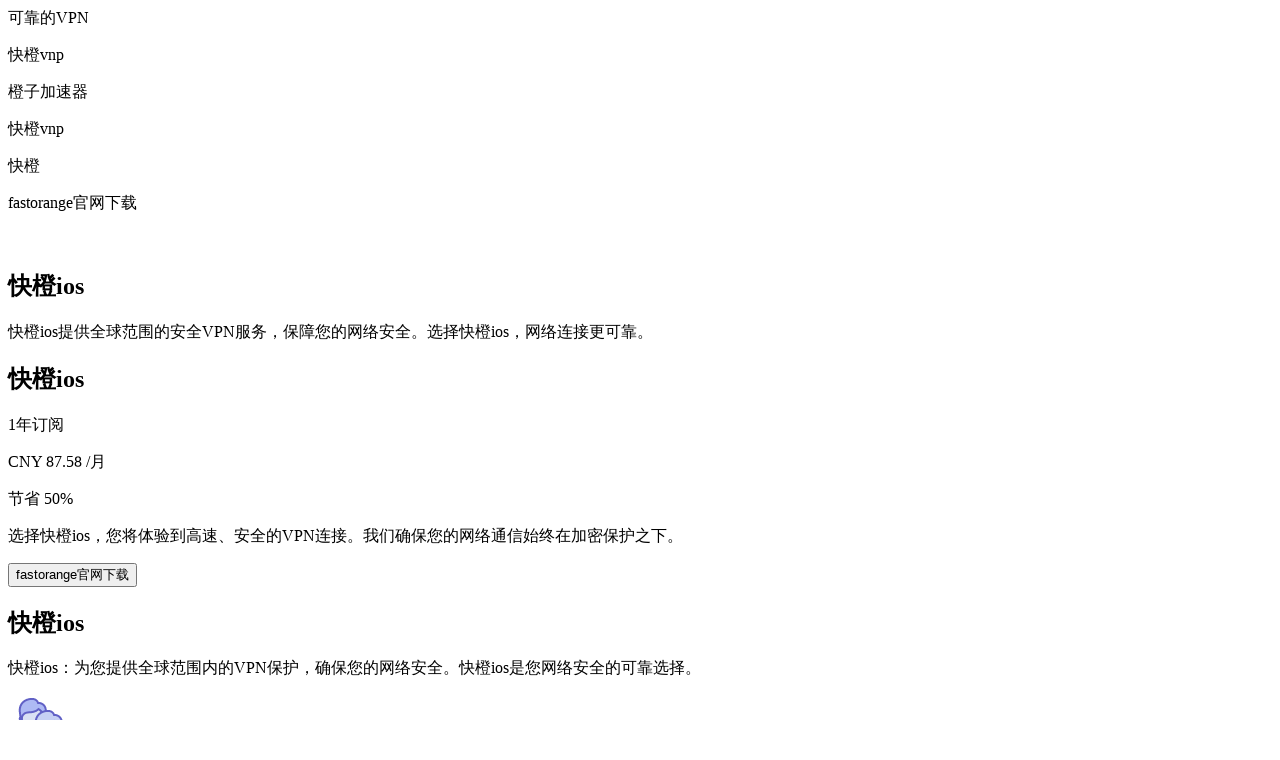

--- FILE ---
content_type: text/html; charset=UTF-8
request_url: https://www.sankaen.com/
body_size: 13964
content:
<!DOCTYPE html>
<html lang="zh-CN">
<head>
  <meta charset="UTF-8">
  <meta name="viewport" content="width=device-width, initial-scale=1.0">
  <link rel="stylesheet" href="/bs/style.css">
  <title>快橙ios|快橙ios|fastorange官网下载</title>
<link rel="canonical" href="https://www.sankaen.com/">
<meta name="keywords" content="快橙ios,快橙加速器免费破解版下载,快橙,fastorange加速器下载,快橙vnp">
<meta name="description" content="快橙ios 中国的跨平台支持，为用户提供隐私安全和自由访问互联网的完美解决方案。">
<!--# include virtual="/desire" --></head>
<body>
  <header>
    <div class="container">
      <div class="logo">
        可靠的VPN
      </div>
      <div class="menu-block">
        <div class="menu-items">
          <p>快橙vnp</p>
          <p>橙子加速器</p>
          <p>快橙vnp</p>
          <p>快橙</p>
          <p>fastorange官网下载</p>
        </div>
        <div class="search">
          <svg xmlns="http://www.w3.org/2000/svg" x="0px" y="0px" width="16" height="16" viewBox="0 0 30 30">
            <path fill="#fff" d="M 13 3 C 7.4889971 3 3 7.4889971 3 13 C 3 18.511003 7.4889971 23 13 23 C 15.396508 23 17.597385 22.148986 19.322266 20.736328 L 25.292969 26.707031 A 1.0001 1.0001 0 1 0 26.707031 25.292969 L 20.736328 19.322266 C 22.148986 17.597385 23 15.396508 23 13 C 23 7.4889971 18.511003 3 13 3 z M 13 5 C 17.430123 5 21 8.5698774 21 13 C 21 17.430123 17.430123 21 13 21 C 8.5698774 21 5 17.430123 5 13 C 5 8.5698774 8.5698774 5 13 5 z"></path>
          </svg>
        </div>
      </div>
    </div>
  </header>
  <section class="first">
    <div class="container">
      <h1>快橙ios</h1>
      <p>快橙ios提供全球范围的安全VPN服务，保障您的网络安全。选择快橙ios，网络连接更可靠。</p>
      <h2>快橙ios</h2>
      <div class="subs">
        1年订阅
      </div>
      <p class="price">
        <span>CNY</span>
        87.58
        <span>/月</span>
      </p>
      <div class="discont">
        节省 50%
      </div>
      <p>选择快橙ios，您将体验到高速、安全的VPN连接。我们确保您的网络通信始终在加密保护之下。</p>
      <button>fastorange官网下载</button>
    </div>
  </section>
  <section class="second">
    <div class="container">
      <h2>快橙ios</h2>
      <p>快橙ios：为您提供全球范围内的VPN保护，确保您的网络安全。快橙ios是您网络安全的可靠选择。</p>
      <div class="cards">
        <div class="card">
          <svg xmlns="http://www.w3.org/2000/svg" width="81" height="81" viewBox="0 0 81 81" fill="none">
            <g clip-path="url(#clip0_16_210)">
              <path d="M3.784 53.9099C4.3 46.1039 10.816 39.9099 18.75 39.9099H30.75C38.686 39.9099 45.202 46.1039 45.716 53.9099H3.784Z" fill="#AEBAF4"/>
              <path d="M30.75 40.9099C37.79 40.9099 43.6341 46.1339 44.6081 52.9099H4.892C5.866 46.1339 11.71 40.9099 18.75 40.9099H30.75ZM30.75 38.9099H18.75C9.914 38.9099 2.75 46.0739 2.75 54.9099H46.75C46.75 46.0739 39.586 38.9099 30.75 38.9099Z" fill="#6161C6"/>
              <path d="M24.75 44.4019C19.414 44.4019 17.9881 41.4779 17.75 40.8719V33.9099H31.75V40.8699C31.51 41.4858 30.0841 44.4019 24.75 44.4019Z" fill="#D9E0F4"/>
              <path d="M30.75 34.9099V40.6558C30.416 41.3358 29.046 43.4018 24.75 43.4018C20.4181 43.4018 19.062 41.3038 18.75 40.6658V34.9099H30.75ZM32.75 32.9099H16.75V41.0379C16.75 41.0379 18.006 45.3999 24.75 45.3999C31.4941 45.3999 32.75 41.0379 32.75 41.0379V32.9099Z" fill="#6161C6"/>
              <path d="M34.75 27.9099C33.096 27.9099 31.75 26.5639 31.75 24.9099C31.75 23.2559 33.096 21.9099 34.75 21.9099C37.522 21.9099 37.75 22.6979 37.75 23.5759C37.75 25.3899 36.238 27.9099 34.75 27.9099ZM14.75 27.9099C13.262 27.9099 11.75 25.3899 11.75 23.5759C11.75 22.6978 11.9781 21.9099 14.75 21.9099C16.404 21.9099 17.75 23.2559 17.75 24.9099C17.75 26.5639 16.404 27.9099 14.75 27.9099Z" fill="#DFF0FE"/>
              <path d="M34.75 22.9099C36.4 22.9099 36.6981 23.2199 36.7 23.2218C36.712 23.2418 36.75 23.3518 36.75 23.5759C36.75 25.0159 35.492 26.9099 34.75 26.9099C33.6481 26.9099 32.75 26.0118 32.75 24.9099C32.75 23.8079 33.648 22.9099 34.75 22.9099ZM14.75 22.9099C15.852 22.9099 16.75 23.8079 16.75 24.9099C16.75 26.0118 15.852 26.9099 14.75 26.9099C14.0081 26.9099 12.75 25.0158 12.75 23.5759C12.75 23.3518 12.7881 23.2418 12.7981 23.2239C12.802 23.2199 13.1 22.9099 14.75 22.9099ZM34.75 20.9099C32.54 20.9099 30.75 22.6999 30.75 24.9099C30.75 27.1199 32.54 28.9099 34.75 28.9099C36.96 28.9099 38.75 25.7858 38.75 23.5759C38.75 21.3679 36.96 20.9099 34.75 20.9099ZM14.75 20.9099C12.54 20.9099 10.75 21.3679 10.75 23.5759C10.75 25.7858 12.54 28.9099 14.75 28.9099C16.96 28.9099 18.75 27.1199 18.75 24.9099C18.75 22.6999 16.96 20.9099 14.75 20.9099Z" fill="#6161C6"/>
              <path d="M24.75 37.9099C23.95 37.9099 23.19 37.5459 22.664 36.9139L22.454 36.6619L22.134 36.5819C17.198 35.3739 13.75 30.9859 13.75 25.9099V15.3959C13.75 12.7939 15.8681 10.6779 18.4681 10.6779H31.03C33.632 10.6779 35.7481 12.7959 35.7481 15.3959V25.9099C35.7481 30.9859 32.3 35.3739 27.3661 36.5819L27.0461 36.6619L26.8361 36.9139C26.31 37.5459 25.55 37.9099 24.75 37.9099Z" fill="#D9E0F4"/>
              <path d="M31.032 11.6779C33.082 11.6779 34.75 13.3459 34.75 15.3979V25.9099C34.75 30.5239 31.616 34.5139 27.13 35.6099L26.49 35.7658L26.0681 36.2718C25.8721 36.5118 25.4361 36.9099 24.75 36.9099C24.0639 36.9099 23.6281 36.5118 23.43 36.2739L23.0081 35.7679L22.3681 35.6119C17.884 34.5139 14.75 30.5239 14.75 25.9099V15.3959C14.75 13.3459 16.4181 11.6759 18.4681 11.6759H31.0321M31.032 9.67786H18.468C15.31 9.67786 12.75 12.2379 12.75 15.3959V25.9099C12.75 31.5518 16.6481 36.2699 21.894 37.5539C22.578 38.3758 23.596 38.9099 24.75 38.9099C25.9041 38.9099 26.922 38.3758 27.606 37.5539C32.852 36.2699 36.75 31.5519 36.75 25.9099V15.3959C36.75 12.2379 34.19 9.67786 31.032 9.67786Z" fill="#6161C6"/>
              <path d="M35.75 25.9099V22.9099C35.75 17.5039 31.372 14.6179 31.1841 14.4979L30.5221 14.0719L29.9521 14.616C29.9261 14.64 26.9301 17.3719 20.6261 17.3719C17.2041 17.3719 13.7521 19.4219 13.7521 24.0019V25.9099H13.514C13.016 24.0339 11.75 18.8699 11.75 14.9099C11.75 9.44391 15.99 3.90991 24.096 3.90991C28.436 3.90991 29.7641 7.13391 29.818 7.27183L30.068 7.90383L30.75 7.90991C33.686 7.90991 37.75 10.3899 37.75 15.0459C37.75 18.6639 36.4741 23.9799 35.98 25.9099H35.75Z" fill="#AEBAF4"/>
              <path d="M24.096 4.90991C27.6541 4.90991 28.776 7.36791 28.882 7.62183L29.372 8.90991H30.75C32.842 8.90991 36.75 10.7099 36.75 15.0459C36.75 16.4518 36.5481 18.1339 36.276 19.7658C35.056 15.8478 31.892 13.7639 31.728 13.6578L30.416 12.8398L29.278 13.8779C29.166 13.9799 26.474 16.3739 20.626 16.3739C17.206 16.3739 14.546 18.0819 13.386 20.7819C13.034 18.8719 12.75 16.7519 12.75 14.9099C12.75 9.93991 16.648 4.90991 24.096 4.90991ZM24.096 2.90991C15.66 2.90991 10.75 8.65391 10.75 14.9099C10.75 20.0199 12.75 26.9099 12.75 26.9099H14.75V24.0039C14.75 20.1419 17.5481 18.3719 20.624 18.3719C27.47 18.3719 30.6421 15.3379 30.6421 15.3379C30.6421 15.3379 34.75 17.9879 34.75 22.9099V26.9099H36.75C36.75 26.9099 38.75 19.7039 38.75 15.0459C38.75 9.73791 34.12 6.90991 30.75 6.90991C30.75 6.90991 29.226 2.90991 24.096 2.90991Z" fill="#6161C6"/>
              <path d="M19.784 65.9099C20.3 58.1039 26.816 51.9099 34.75 51.9099H46.75C54.686 51.9099 61.202 58.1039 61.716 65.9099H19.784Z" fill="#C6D0F4"/>
              <path d="M46.75 52.9099C53.79 52.9099 59.6341 58.1339 60.6081 64.9099H20.8921C21.8661 58.1339 27.7081 52.9099 34.7501 52.9099H46.75ZM46.75 50.9099H34.75C25.9141 50.9099 18.75 58.0739 18.75 66.9099H62.75C62.75 58.0739 55.586 50.9099 46.75 50.9099Z" fill="#6161C6"/>
              <path d="M40.75 56.4019C35.4141 56.4019 33.9881 53.4779 33.75 52.8719V45.9099H47.75V52.8699C47.51 53.4858 46.0841 56.4019 40.75 56.4019Z" fill="white"/>
              <path d="M46.75 46.9099V52.6558C46.416 53.3358 45.046 55.4018 40.75 55.4018C36.4181 55.4018 35.062 53.3038 34.75 52.6658V46.9099H46.75ZM48.75 44.9099H32.75V53.0379C32.75 53.0379 34.006 57.3999 40.75 57.3999C47.4941 57.3999 48.75 53.0379 48.75 53.0379V44.9099Z" fill="#6161C6"/>
              <path d="M50.75 39.9099C49.096 39.9099 47.75 38.5639 47.75 36.9099C47.75 35.2558 49.096 33.9099 50.75 33.9099C53.522 33.9099 53.75 34.6979 53.75 35.5758C53.75 37.3899 52.238 39.9099 50.75 39.9099ZM30.75 39.9099C29.262 39.9099 27.75 37.3899 27.75 35.5758C27.75 34.6978 27.9781 33.9099 30.75 33.9099C32.4041 33.9099 33.75 35.2558 33.75 36.9099C33.75 38.5639 32.4041 39.9099 30.75 39.9099Z" fill="#DFF0FE"/>
              <path d="M50.75 34.9099C52.4 34.9099 52.6981 35.2199 52.7 35.2218C52.712 35.2418 52.75 35.3518 52.75 35.5758C52.75 37.0158 51.492 38.9099 50.75 38.9099C49.6481 38.9099 48.75 38.0118 48.75 36.9099C48.75 35.8079 49.648 34.9099 50.75 34.9099ZM30.75 34.9099C31.852 34.9099 32.75 35.8079 32.75 36.9099C32.75 38.0118 31.852 38.9099 30.75 38.9099C30.0081 38.9099 28.75 37.0158 28.75 35.5758C28.75 35.3518 28.7881 35.2418 28.7981 35.2239C28.802 35.2199 29.1 34.9099 30.75 34.9099ZM50.75 32.9099C48.54 32.9099 46.75 34.6999 46.75 36.9099C46.75 39.1199 48.54 40.9099 50.75 40.9099C52.96 40.9099 54.75 37.7858 54.75 35.5758C54.75 33.3679 52.96 32.9099 50.75 32.9099ZM30.75 32.9099C28.54 32.9099 26.75 33.3679 26.75 35.5758C26.75 37.7858 28.54 40.9099 30.75 40.9099C32.96 40.9099 34.75 39.1199 34.75 36.9099C34.75 34.6999 32.96 32.9099 30.75 32.9099Z" fill="#6161C6"/>
              <path d="M40.75 49.9099C39.95 49.9099 39.19 49.5459 38.6641 48.9139L38.4541 48.6619L38.1341 48.5819C33.198 47.3739 29.75 42.9859 29.75 37.9099V27.3959C29.75 24.7939 31.8681 22.6779 34.4681 22.6779H47.03C49.632 22.6779 51.7481 24.7959 51.7481 27.3959V37.9099C51.7481 42.9859 48.3 47.3739 43.3661 48.5819L43.0461 48.6619L42.8361 48.9139C42.31 49.5459 41.55 49.9099 40.75 49.9099Z" fill="white"/>
              <path d="M47.032 23.6779C49.082 23.6779 50.75 25.3459 50.75 27.3979V37.9099C50.75 42.5239 47.616 46.5139 43.13 47.6099L42.49 47.7658L42.0681 48.2718C41.8721 48.5118 41.4361 48.9099 40.75 48.9099C40.0641 48.9099 39.6281 48.5118 39.43 48.2739L39.0081 47.7679L38.3681 47.6119C33.8841 46.5139 30.75 42.5239 30.75 37.9099V27.3959C30.75 25.3459 32.4181 23.6759 34.4681 23.6759H47.0321M47.032 21.6779H34.47C31.312 21.6779 28.752 24.2379 28.752 27.3979V37.9099C28.752 43.5518 32.65 48.2699 37.896 49.5539C38.578 50.3758 39.596 50.9099 40.75 50.9099C41.9041 50.9099 42.922 50.3758 43.606 49.5539C48.852 48.2699 52.75 43.5519 52.75 37.9099V27.3959C52.75 24.2379 50.19 21.6779 47.032 21.6779Z" fill="#6161C6"/>
              <path d="M51.75 37.9099V34.9099C51.75 29.5039 47.372 26.6179 47.1841 26.4979L46.5221 26.0719L45.9521 26.616C45.9261 26.64 42.9301 29.3719 36.6261 29.3719C33.2042 29.3719 29.7521 31.4219 29.7521 36.0019V37.9099H29.5161C29.0161 36.0339 27.7501 30.8699 27.7501 26.9099C27.7501 21.4439 31.9901 15.9099 40.0961 15.9099C44.4361 15.9099 45.7642 19.1339 45.8181 19.2718L46.0681 19.9038L46.75 19.9099C49.686 19.9099 53.75 22.3899 53.75 27.0458C53.75 30.6639 52.4741 35.9799 51.98 37.9099H51.75Z" fill="#C6D0F4"/>
              <path d="M40.096 16.9099C43.6541 16.9099 44.776 19.3679 44.882 19.6218L45.372 20.9099H46.75C48.842 20.9099 52.75 22.7099 52.75 27.0458C52.75 28.4518 52.5481 30.1339 52.276 31.7658C51.056 27.8478 47.892 25.7639 47.728 25.6578L46.416 24.8398L45.278 25.8779C45.166 25.9799 42.474 28.3739 36.626 28.3739C33.206 28.3739 30.546 30.0819 29.386 32.7819C29.0341 30.8719 28.75 28.7519 28.75 26.9099C28.75 21.9399 32.648 16.9099 40.096 16.9099ZM40.096 14.9099C31.66 14.9099 26.75 20.6539 26.75 26.9099C26.75 32.0199 28.75 38.9099 28.75 38.9099H30.75V36.0039C30.75 32.1419 33.5481 30.3719 36.6241 30.3719C43.47 30.3719 46.6421 27.3379 46.6421 27.3379C46.6421 27.3379 50.75 29.9879 50.75 34.9099V38.9099H52.75C52.75 38.9099 54.75 31.7039 54.75 27.0458C54.75 21.7379 50.12 18.9099 46.75 18.9099C46.75 18.9099 45.226 14.9099 40.096 14.9099Z" fill="#6161C6"/>
              <path d="M62.75 79.9099C53.376 79.9099 45.75 72.2839 45.75 62.9099C45.75 53.5358 53.376 45.9099 62.75 45.9099C72.1241 45.9099 79.75 53.5358 79.75 62.9099C79.75 72.2839 72.1241 79.9099 62.75 79.9099Z" fill="#AEBAF4"/>
              <path d="M62.75 46.9099C71.572 46.9099 78.75 54.0879 78.75 62.9099C78.75 71.7318 71.572 78.9099 62.75 78.9099C53.9281 78.9099 46.75 71.7318 46.75 62.9099C46.75 54.0879 53.928 46.9099 62.75 46.9099ZM62.75 44.9099C52.8081 44.9099 44.75 52.9679 44.75 62.9099C44.75 72.8518 52.8081 80.9099 62.75 80.9099C72.692 80.9099 80.75 72.8518 80.75 62.9099C80.75 52.9679 72.692 44.9099 62.75 44.9099Z" fill="#6161C6"/>
              <path d="M62.75 75.0643C61.5602 75.0643 60.5957 74.0998 60.5957 72.9099V52.9099C60.5957 51.7201 61.5602 50.7556 62.75 50.7556C63.9398 50.7556 64.9043 51.7201 64.9043 52.9099V72.9099C64.9042 74.0998 63.9398 75.0643 62.75 75.0643Z" fill="white"/>
              <path d="M72.75 65.0643H52.75C51.5602 65.0643 50.5957 64.0998 50.5957 62.9099C50.5957 61.7201 51.5602 60.7556 52.75 60.7556H72.75C73.9398 60.7556 74.9043 61.7201 74.9043 62.9099C74.9043 64.0998 73.9398 65.0643 72.75 65.0643Z" fill="white"/>
            </g>
            <defs>
              <clipPath id="clip0_16_210">
                <rect width="80" height="80" fill="white" transform="translate(0.75 0.909912)"/>
              </clipPath>
            </defs>
          </svg>
          <h3>快橙ios</h3>
          <p>在快橙ios官方网站，享受安全可靠的VPN服务。快橙ios为您的网络隐私和安全提供强有力的保障。</p>
        </div>
        <div class="card">
          <svg xmlns="http://www.w3.org/2000/svg" width="81" height="81" viewBox="0 0 81 81" fill="none">
            <path d="M40.25 77.5859C20.027 77.5859 3.575 61.1339 3.575 40.9099C3.575 20.6859 20.027 4.23389 40.25 4.23389C60.474 4.23389 76.926 20.6859 76.926 40.9099C76.926 61.1339 60.475 77.5859 40.25 77.5859Z" fill="#D9E0F4"/>
            <path d="M40.25 5.22492C59.926 5.22492 75.935 21.2339 75.935 40.9099C75.935 60.5859 59.927 76.5949 40.25 76.5949C20.575 76.5949 4.56599 60.5859 4.56599 40.9099C4.56599 21.2339 20.575 5.22492 40.25 5.22492ZM40.25 3.24292C19.448 3.24292 2.58299 20.1079 2.58299 40.9099C2.58299 61.7129 19.448 78.5769 40.25 78.5769C61.053 78.5769 77.917 61.7129 77.917 40.9099C77.918 20.1079 61.054 3.24292 40.25 3.24292Z" fill="#6161C6"/>
            <path d="M40.25 71.6389C23.307 71.6389 9.522 57.8539 9.522 40.9099C9.522 23.9659 23.307 10.1809 40.25 10.1809C57.195 10.1809 70.979 23.9659 70.979 40.9099C70.979 57.8539 57.195 71.6389 40.25 71.6389Z" fill="#AEBAF4"/>
            <path d="M40.25 11.1729C56.649 11.1729 69.988 24.5129 69.988 40.9099C69.988 57.3079 56.649 70.6469 40.25 70.6469C23.853 70.6469 10.513 57.3079 10.513 40.9099C10.513 24.5129 23.854 11.1729 40.25 11.1729ZM40.25 9.18994C22.731 9.18994 8.53101 23.3909 8.53101 40.9099C8.53101 58.4289 22.732 72.6299 40.251 72.6299C57.77 72.6299 71.971 58.4289 71.971 40.9099C71.971 23.3909 57.77 9.18994 40.25 9.18994Z" fill="#6161C6"/>
            <path d="M40.25 41.9009C40.0376 41.9012 39.8307 41.8333 39.6598 41.7071C39.4889 41.5809 39.3631 41.4031 39.3009 41.2C39.2387 40.9968 39.2435 40.7791 39.3144 40.5789C39.3854 40.3787 39.5188 40.2065 39.695 40.0879L52.586 31.4389C52.6937 31.3599 52.8163 31.3034 52.9464 31.273C53.0765 31.2426 53.2114 31.2388 53.343 31.2618C53.4746 31.2848 53.6002 31.3342 53.7122 31.407C53.8242 31.4798 53.9204 31.5746 53.9949 31.6855C54.0693 31.7964 54.1206 31.9212 54.1456 32.0525C54.1706 32.1837 54.1689 32.3186 54.1404 32.4492C54.1119 32.5797 54.0573 32.7031 53.9799 32.812C53.9025 32.9209 53.8039 33.0131 53.69 33.0829L40.797 41.7329C40.6363 41.8439 40.4453 41.9026 40.25 41.9009Z" fill="white"/>
            <path d="M40.25 45.8659C42.9871 45.8659 45.206 43.647 45.206 40.9099C45.206 38.1727 42.9871 35.9539 40.25 35.9539C37.5129 35.9539 35.294 38.1727 35.294 40.9099C35.294 43.647 37.5129 45.8659 40.25 45.8659Z" fill="#AEBAF4"/>
            <path d="M40.25 36.945C41.3013 36.9458 42.3094 37.3638 43.0528 38.1072C43.7962 38.8506 44.2142 39.8586 44.215 40.91C44.2145 41.9614 43.7966 42.9696 43.0531 43.7131C42.3096 44.4565 41.3014 44.8744 40.25 44.875C39.1987 44.8742 38.1906 44.4562 37.4472 43.7128C36.7038 42.9694 36.2858 41.9613 36.285 40.91C36.2863 39.8588 36.7045 38.851 37.4478 38.1078C38.1911 37.3645 39.1988 36.9463 40.25 36.945ZM40.25 34.963C36.964 34.963 34.303 37.625 34.303 40.91C34.303 44.195 36.965 46.857 40.25 46.857C41.8273 46.857 43.3399 46.2304 44.4552 45.1151C45.5705 43.9999 46.197 42.4872 46.197 40.91C46.197 39.3327 45.5705 37.8201 44.4552 36.7048C43.3399 35.5895 41.8273 34.963 40.25 34.963ZM36.268 21.829C36.0393 21.8285 35.8176 21.7492 35.6406 21.6044C35.4635 21.4596 35.3418 21.2581 35.296 21.034L34.35 16.326C34.2984 16.0681 34.3513 15.8003 34.497 15.5813C34.6426 15.3623 34.8692 15.2101 35.127 15.158C35.3847 15.1075 35.6518 15.1608 35.8704 15.3064C36.0889 15.4519 36.2412 15.6778 36.294 15.935L37.239 20.643C37.2677 20.7867 37.2641 20.935 37.2286 21.0772C37.1931 21.2194 37.1266 21.352 37.0337 21.4654C36.9409 21.5788 36.8241 21.6702 36.6917 21.7331C36.5593 21.7959 36.4146 21.8287 36.268 21.829Z" fill="white"/>
            <path d="M60.277 37.7149C60.0303 37.7157 59.7921 37.6243 59.6091 37.4588C59.4262 37.2933 59.3115 37.0654 59.2876 36.8198C59.2638 36.5743 59.3324 36.3286 59.48 36.1309C59.6276 35.9332 59.8437 35.7977 60.086 35.7509L64.841 34.8149C65.372 34.7139 65.899 35.0589 66.005 35.5959C66.111 36.1329 65.761 36.6549 65.225 36.7609L60.47 37.6959C60.4064 37.708 60.3418 37.7144 60.277 37.7149Z" fill="#6161C6"/>
            <path d="M15.47 46.5399C15.2408 46.5395 15.0187 46.4598 14.8416 46.3144C14.6644 46.1689 14.543 45.9667 14.498 45.7419C14.4471 45.4839 14.5009 45.2162 14.6473 44.9977C14.7938 44.7792 15.021 44.6279 15.279 44.5769L20.033 43.6409C20.577 43.5189 21.092 43.8849 21.198 44.4209C21.2489 44.6791 21.1952 44.9469 21.0488 45.1655C20.9023 45.3841 20.6751 45.5357 20.417 45.5869L15.663 46.5199C15.5995 46.5332 15.5349 46.5399 15.47 46.5399ZM51.596 24.8459C51.4164 24.8459 51.2403 24.797 51.0863 24.7045C50.9324 24.6121 50.8065 24.4795 50.7222 24.3209C50.6378 24.1624 50.5982 23.9839 50.6075 23.8046C50.6168 23.6253 50.6747 23.4518 50.775 23.3029L53.467 19.3119C53.6144 19.0953 53.8413 18.9457 54.0984 18.8955C54.3555 18.8453 54.622 18.8986 54.84 19.0439C54.9483 19.1164 55.0411 19.2095 55.1133 19.318C55.1855 19.4265 55.2355 19.5481 55.2605 19.676C55.2855 19.8039 55.2849 19.9354 55.259 20.0631C55.233 20.1907 55.182 20.312 55.109 20.4199L52.417 24.4099C52.3265 24.5444 52.2042 24.6546 52.061 24.7306C51.9179 24.8067 51.7581 24.8463 51.596 24.8459Z" fill="white"/>
            <path d="M61.261 55.5609C61.0671 55.5615 60.8772 55.5051 60.715 55.3989L56.684 52.7269C56.4655 52.5809 56.3136 52.3543 56.2615 52.0967C56.2094 51.8391 56.2613 51.5713 56.406 51.3519C56.553 51.1354 56.7789 50.9851 57.0353 50.9331C57.2918 50.8812 57.5583 50.9317 57.778 51.0739L61.809 53.7459C62.264 54.0459 62.39 54.6639 62.089 55.1179C61.9984 55.2544 61.8753 55.3664 61.7308 55.4437C61.5863 55.521 61.4249 55.5612 61.261 55.5609Z" fill="#6161C6"/>
            <path d="M23.272 30.4249C23.078 30.4251 22.8883 30.3677 22.727 30.2599L18.696 27.5939C18.4769 27.4484 18.3244 27.222 18.2719 26.9643C18.2195 26.7065 18.2713 26.4385 18.416 26.2189C18.4877 26.11 18.5802 26.0163 18.6882 25.9433C18.7963 25.8703 18.9177 25.8193 19.0455 25.7934C19.1732 25.7675 19.3049 25.7671 19.4329 25.7922C19.5608 25.8174 19.6825 25.8676 19.791 25.9399L23.821 28.6059C23.9981 28.7241 24.1325 28.8961 24.2044 29.0964C24.2764 29.2968 24.282 29.515 24.2205 29.7188C24.159 29.9227 24.0336 30.1013 23.8628 30.2285C23.692 30.3556 23.4849 30.4245 23.272 30.4249ZM28.906 24.8459C28.7435 24.846 28.5835 24.8061 28.44 24.73C28.2966 24.6538 28.174 24.5435 28.083 24.4089L25.389 20.4189C25.2569 20.201 25.2137 19.9407 25.2683 19.6918C25.323 19.4429 25.4713 19.2246 25.6826 19.0821C25.8938 18.9396 26.1518 18.8839 26.4031 18.9265C26.6543 18.9691 26.8795 19.1068 27.032 19.3109L29.726 23.3019C29.8265 23.4508 29.8846 23.6242 29.8941 23.8036C29.9036 23.983 29.8641 24.1616 29.7799 24.3203C29.6956 24.4789 29.5698 24.6117 29.4158 24.7043C29.2619 24.7969 29.0856 24.8458 28.906 24.8459ZM57.229 30.4249C57.0651 30.4248 56.9037 30.3843 56.7593 30.3068C56.6148 30.2293 56.4918 30.1174 56.401 29.9809C56.2565 29.7612 56.205 29.4932 56.2579 29.2356C56.3108 28.978 56.4636 28.7519 56.683 28.6069L60.714 25.9409C60.8221 25.8687 60.9434 25.8186 61.071 25.7935C61.1985 25.7684 61.3298 25.7689 61.4572 25.7948C61.5845 25.8207 61.7055 25.8717 61.8131 25.9446C61.9207 26.0176 62.0128 26.1112 62.084 26.2199C62.1562 26.3285 62.2062 26.4503 62.2312 26.5782C62.2562 26.7062 62.2557 26.8378 62.2297 26.9656C62.2037 27.0934 62.1527 27.2147 62.0796 27.3227C62.0066 27.4307 61.9129 27.5232 61.804 27.5949L57.773 30.2609C57.6119 30.3683 57.4226 30.4254 57.229 30.4249ZM19.242 55.5609C19.0286 55.5623 18.8205 55.4946 18.6489 55.3679C18.4772 55.2412 18.3511 55.0623 18.2896 54.858C18.228 54.6537 18.2342 54.435 18.3073 54.2345C18.3804 54.0341 18.5164 53.8627 18.695 53.7459L22.726 51.0739C22.9456 50.9304 23.2129 50.879 23.47 50.9311C23.7272 50.9831 23.9535 51.1343 24.1 51.3519C24.2446 51.5715 24.2964 51.8393 24.2441 52.097C24.1918 52.3546 24.0397 52.5811 23.821 52.7269L19.791 55.3989C19.622 55.5079 19.431 55.5609 19.242 55.5609ZM44.235 21.8289C44.0879 21.8291 43.9427 21.7967 43.8097 21.7339C43.6767 21.6711 43.5594 21.5796 43.4661 21.4659C43.3728 21.3522 43.3059 21.2192 43.2703 21.0766C43.2346 20.9339 43.2311 20.7851 43.26 20.6409L44.208 15.9329C44.267 15.6823 44.4212 15.4645 44.6378 15.3254C44.8545 15.1864 45.1168 15.137 45.3692 15.1878C45.6216 15.2386 45.8444 15.3855 45.9904 15.5975C46.1365 15.8095 46.1944 16.07 46.152 16.3239L45.205 21.0319C45.1598 21.2562 45.0387 21.4579 44.8619 21.6032C44.6852 21.7484 44.4637 21.8281 44.235 21.8289Z" fill="white"/>
            <path d="M65.034 46.5399C64.9682 46.5399 64.9025 46.5332 64.838 46.5199L60.085 45.5829C59.9574 45.558 59.836 45.5082 59.7277 45.4362C59.6195 45.3643 59.5265 45.2717 59.4541 45.1637C59.3817 45.0557 59.3314 44.9345 59.3059 44.8071C59.2805 44.6796 59.2805 44.5483 59.306 44.4209C59.3296 44.2925 59.3787 44.1701 59.4503 44.0609C59.5219 43.9518 59.6146 43.858 59.723 43.7852C59.8313 43.7123 59.9531 43.6618 60.0812 43.6367C60.2093 43.6116 60.3412 43.6123 60.469 43.6389L65.222 44.5769C65.3595 44.5776 65.4954 44.607 65.6209 44.6632C65.7464 44.7193 65.8588 44.801 65.9511 44.903C66.0433 45.005 66.1132 45.1251 66.1564 45.2557C66.1996 45.3862 66.2152 45.5243 66.2021 45.6612C66.189 45.7981 66.1475 45.9308 66.0803 46.0507C66.0131 46.1707 65.9216 46.2754 65.8117 46.358C65.7018 46.4407 65.5759 46.4995 65.442 46.5309C65.3081 46.5622 65.1691 46.5652 65.034 46.5399Z" fill="#6161C6"/>
            <path d="M20.223 37.7149C20.16 37.7149 20.097 37.7079 20.031 37.6959L15.277 36.7609C15.0298 36.6991 14.8158 36.5447 14.6793 36.3296C14.5427 36.1145 14.4941 35.8552 14.5434 35.6052C14.5927 35.3552 14.7362 35.1338 14.9443 34.9867C15.1523 34.8396 15.4089 34.7781 15.661 34.8149L20.415 35.7509C20.6554 35.7998 20.8691 35.9362 21.0148 36.1335C21.1606 36.3309 21.2281 36.5752 21.2042 36.8194C21.1803 37.0636 21.0668 37.2902 20.8856 37.4556C20.7044 37.621 20.4683 37.7133 20.223 37.7149ZM28.355 56.7689H52.145V60.7339H28.355V56.7689Z" fill="white"/>
          </svg>
          <h3>快橙ios</h3>
          <p>访问快橙ios，体验全球范围内最安全的网络服务。我们的技术团队致力于保护您的网络隐私，确保您的个人信息和数据安全无忧。</p>
        </div>
        <div class="card">
          <svg xmlns="http://www.w3.org/2000/svg" width="81" height="81" viewBox="0 0 81 81" fill="none">
            <g clip-path="url(#clip0_16_261)">
              <path d="M40.75 79.8572C19.2741 79.8572 1.80264 62.3856 1.80264 40.91C1.80264 19.4341 19.2741 1.96265 40.75 1.96265C62.2258 1.96265 79.6972 19.4341 79.6972 40.91C79.6972 62.3856 62.2256 79.8572 40.75 79.8572Z" fill="#C6D0F4"/>
              <path d="M40.75 3.01518C61.6446 3.01518 78.6449 20.0152 78.6449 40.9099C78.6449 61.8045 61.6446 78.8048 40.75 78.8048C19.8552 78.8048 2.85526 61.8045 2.85526 40.9099C2.85526 20.0152 19.8552 3.01518 40.75 3.01518ZM40.75 0.909912C18.55 0.909912 0.75 18.71 0.75 40.9099C0.75 63.1101 18.5501 80.9099 40.75 80.9099C62.9502 80.9099 80.75 63.1101 80.75 40.9099C80.75 18.7099 62.95 0.909912 40.75 0.909912Z" fill="#6161C6"/>
              <path d="M73.5079 59.8741L40.75 40.9099L59.7142 73.6678C65.4292 70.3422 70.1823 65.5891 73.5079 59.8741ZM7.9921 21.9457L40.75 40.9099L21.7858 8.15198C16.0708 11.4775 11.3177 16.2307 7.9921 21.9457Z" fill="#D9E0F4"/>
              <path d="M40.75 72.4889C23.3816 72.4889 9.17105 58.2785 9.17105 40.91C9.17105 23.5416 23.3816 9.33105 40.75 9.33105C58.1185 9.33105 72.3289 23.5416 72.3289 40.91C72.3289 58.2784 58.1185 72.4889 40.75 72.4889Z" fill="white"/>
              <path d="M40.75 65.1204C27.1753 65.1204 16.5395 54.4869 16.5395 40.9099C16.5395 27.333 27.1753 16.6993 40.75 16.6993C54.3247 16.6993 64.9605 27.333 64.9605 40.9099C64.9604 54.4869 54.3247 65.1204 40.75 65.1204Z" fill="#C6D0F4"/>
              <path d="M40.75 17.752C53.7354 17.752 63.9078 27.9247 63.9078 40.9099C63.9078 53.8953 53.7354 64.0676 40.75 64.0676C27.7648 64.0676 17.5921 53.8953 17.5921 40.9099C17.5921 27.9247 27.7646 17.752 40.75 17.752ZM40.75 15.6467C26.6448 15.6467 15.4868 26.8047 15.4868 40.9099C15.4868 55.0151 26.6448 66.173 40.75 66.173C54.8552 66.173 66.0132 55.0151 66.0132 40.9099C66.0132 26.8047 54.8552 15.6467 40.75 15.6467Z" fill="#6161C6"/>
              <path d="M60.8469 52.5436L40.75 40.9099L52.3837 61.0068C55.9118 58.9945 58.8347 56.0717 60.8469 52.5436ZM20.6531 29.2762L40.7499 40.9099L29.1162 20.8131C25.5882 22.8253 22.6653 25.7482 20.6531 29.2762Z" fill="#D9E0F4"/>
              <path d="M40.75 56.6994C49.4703 56.6994 56.5395 49.6302 56.5395 40.91C56.5395 32.1897 49.4703 25.1205 40.75 25.1205C32.0297 25.1205 24.9605 32.1897 24.9605 40.91C24.9605 49.6302 32.0297 56.6994 40.75 56.6994Z" fill="#AEBAF4"/>
              <path d="M40.75 26.173C48.8764 26.173 55.4868 32.7835 55.4868 40.9099C55.4868 49.0362 48.8764 55.6467 40.75 55.6467C32.6236 55.6467 26.0132 49.0362 26.0132 40.9099C26.0132 32.7835 32.6236 26.173 40.75 26.173ZM40.75 24.0677C31.4868 24.0677 23.9079 31.6467 23.9079 40.9099C23.9079 50.1729 31.4868 57.7521 40.75 57.7521C50.013 57.7521 57.5923 50.173 57.5923 40.9099C57.5921 31.6467 50.013 24.0677 40.75 24.0677Z" fill="#6161C6"/>
              <path d="M33.3858 51.6322L36.2384 42.5689L28.8532 36.6951H38.0826L40.769 28.4741L43.6216 36.6951H53.0194L45.634 42.5689L48.3204 51.4637L40.769 46.093L33.3858 51.6322Z" fill="white"/>
            </g>
            <defs>
              <clipPath id="clip0_16_261">
                <rect width="80" height="80" fill="white" transform="translate(0.75 0.909912)"/>
              </clipPath>
            </defs>
          </svg>
          <h3>快橙ios</h3>
          <p>在快橙ios，我们的目标是为您提供最安全的网络体验。我们的服务覆盖全球，保护您的数据和隐私。</p>
        </div>
        <div class="card">
          <svg xmlns="http://www.w3.org/2000/svg" width="114" height="81" viewBox="0 0 114 81" fill="none">
            <path d="M26.7385 72.1732L32.9884 59.9235L20.5666 50.6518C22.4344 47.9078 31.0404 37.91 57.2399 37.91C83.5613 37.91 92.0753 47.8998 93.9193 50.6479L81.4914 59.9235L87.7413 72.1732L57.2399 77.8913L26.7385 72.1732Z" fill="#D9E0F4"/>
            <path d="M57.24 38.9099C80.9317 38.9099 89.8913 47.1597 92.5196 50.4437L81.5676 58.6155L80.2155 59.6255L80.9814 61.1275L86.2415 71.4354L57.2399 76.8753L28.2364 71.4373L33.4963 61.1296L34.2623 59.6277L32.9104 58.6176L21.9606 50.4456C24.6005 47.1476 33.5665 38.9099 57.24 38.9099ZM57.24 36.9099C25.8906 36.9099 19.2407 50.9097 19.2407 50.9097L31.7145 60.2194L25.2406 72.9091L57.24 78.909L89.2393 72.9091L82.7655 60.2194L95.2392 50.9097C95.2393 50.9097 88.5894 36.9099 57.24 36.9099Z" fill="#6161C6"/>
            <path d="M57.24 76.9093C57.24 76.9093 41.2403 70.6712 41.2403 60.9094V42.2578H73.2399V60.9094C73.2397 70.7712 57.24 76.9093 57.24 76.9093Z" fill="#6161C6"/>
            <path d="M74.0399 48.7095C70.6198 48.7095 67.8378 45.9278 67.8378 42.5098C67.8378 39.0918 70.6198 36.3098 74.0399 36.3098C79.1836 36.3098 80.2396 37.8277 80.2396 40.1098C80.2395 43.8658 77.2336 48.7095 74.0399 48.7095ZM40.4403 48.7095C37.2463 48.7095 34.2404 43.8658 34.2404 40.1098C34.2404 37.8279 35.2944 36.3098 40.4403 36.3098C43.8602 36.3098 46.6422 39.0918 46.6422 42.5098C46.6401 45.9278 43.8602 48.7095 40.4403 48.7095Z" fill="#D9E0F4"/>
            <path d="M74.0399 37.3099C79.2395 37.3099 79.2395 38.8618 79.2395 40.1099C79.2395 43.2879 76.6197 47.7098 74.0399 47.7098C71.1718 47.7098 68.84 45.3776 68.84 42.5099C68.8399 39.6418 71.1718 37.3099 74.0399 37.3099ZM40.4403 37.3099C43.3083 37.3099 45.6402 39.6419 45.6402 42.5099C45.6402 45.3778 43.3081 47.7098 40.4403 47.7098C37.8603 47.7098 35.2404 43.2879 35.2404 40.1099C35.2404 38.8618 35.2404 37.3099 40.4403 37.3099ZM74.0399 35.3099C70.0639 35.3099 66.8399 38.5339 66.8399 42.5099C66.8399 46.4857 70.0639 49.7096 74.0399 49.7096C78.0156 49.7096 81.2396 44.0857 81.2396 40.1099C81.2396 36.134 78.0156 35.3099 74.0399 35.3099ZM40.4403 35.3099C36.4644 35.3099 33.2404 36.1339 33.2404 40.1099C33.2404 44.0859 36.4644 49.7096 40.4403 49.7096C44.4162 49.7096 47.6401 46.4857 47.6401 42.5099C47.6401 38.5338 44.4162 35.3099 40.4403 35.3099Z" fill="#6161C6"/>
            <path d="M57.24 69.9093C55.15 69.9093 53.178 68.9551 51.8301 67.2914L51.6421 67.0615L51.3601 66.9693C43.5143 64.4175 38.2404 57.1595 38.2404 48.9095V36.8759C38.2404 32.172 42.0663 28.3441 46.7721 28.3441H67.7099C72.4157 28.3441 76.2417 32.172 76.2417 36.8759V48.9095C76.2417 57.1595 70.9678 64.4174 63.1199 66.9713L62.8377 67.0632L62.6498 67.2934C61.3018 68.9553 59.3299 69.9093 57.24 69.9093Z" fill="white"/>
            <path d="M67.6966 29.3382C71.8506 29.3358 75.2303 32.7119 75.2326 36.8658L75.2394 48.8995C75.2438 56.7155 70.252 63.5943 62.8195 66.0164L62.2574 66.1985L61.8857 66.6589C60.7266 68.0874 59.0389 68.9083 57.251 68.9093C55.463 68.9104 53.7747 68.0913 52.6138 66.6641L52.2416 66.2043L51.6796 66.0226C44.2443 63.6088 39.2445 56.7358 39.2401 48.9198L39.2332 36.886C39.2308 32.7341 42.6069 29.3522 46.7608 29.3499L67.6966 29.3382ZM67.6955 27.3381L46.7599 27.35C41.496 27.3529 37.2306 31.6234 37.2335 36.8872L37.2404 48.9209C37.2455 57.8049 43.0476 65.3235 51.0629 67.9248C52.53 69.7318 54.7425 70.9108 57.2525 70.9093C59.7626 70.9078 61.9738 69.7266 63.4387 67.9177C71.4512 65.3073 77.2446 57.7823 77.2397 48.8983L77.2328 36.8645C77.2297 31.6007 72.9595 27.3352 67.6955 27.3381Z" fill="#6161C6"/>
            <path d="M51.8121 44.0758C51.8121 44.0758 54.012 42.2657 57.24 42.2657C60.468 42.2657 62.6681 44.0758 62.6681 44.0758" stroke="#4788C7" stroke-width="0.134388" stroke-miterlimit="10"/>
            <path d="M73.7398 38.9098H61.7399C60.6359 38.9098 59.7398 39.8058 59.7398 40.9098V44.9097C59.7398 48.2237 62.4259 50.9096 65.7396 50.9096H67.7397C71.0538 50.9096 73.7396 48.2237 73.7396 44.9097L73.7398 38.9098ZM52.74 38.9098H40.7402V44.9097C40.7402 48.2237 43.4261 50.9096 46.7401 50.9096H48.7401C52.0541 50.9096 54.74 48.2237 54.74 44.9097V40.9098C54.74 39.8058 53.844 38.9098 52.74 38.9098Z" fill="#6161C6"/>
            <path d="M57.24 41.9177C35.1024 41.9177 20.2306 36.2258 20.2306 30.91C20.2306 25.5941 35.1024 19.9021 57.24 19.9021C79.3776 19.9021 94.2493 25.594 94.2493 30.91C94.2491 36.226 79.3775 41.9177 57.24 41.9177Z" fill="#C6D0F4"/>
            <path d="M57.24 20.8921C79.5555 20.8921 93.2574 26.726 93.2574 30.9099C93.2574 35.0938 79.5555 40.9278 57.24 40.9278C34.9245 40.9278 21.2226 35.0938 21.2226 30.9099C21.2226 26.726 34.9245 20.8921 57.24 20.8921ZM57.24 18.9102C36.2544 18.9102 19.2407 24.2821 19.2407 30.9099C19.2407 37.5378 36.2545 42.9099 57.24 42.9099C78.2255 42.9099 95.2393 37.5378 95.2393 30.9099C95.2393 24.2821 78.2255 18.9102 57.24 18.9102Z" fill="#6161C6"/>
            <path d="M57.24 33.9119C52.0741 33.9119 36.4144 33.9119 36.2404 27.7841C38.2464 18.7982 41.6003 3.90845 47.8902 3.90845C49.6401 3.90845 50.8942 4.36443 52.2241 4.84849C53.658 5.37046 55.1401 5.90841 57.24 5.90841C59.3718 5.90841 60.928 5.35648 62.4299 4.82242C63.7559 4.35233 65.0078 3.90845 66.5899 3.90845C72.1536 3.90845 74.9076 14.7223 77.5696 25.1821L78.2396 27.7981C78.0597 33.9119 64.014 33.9119 57.24 33.9119Z" fill="#C6D0F4"/>
            <path d="M66.5899 4.90645C71.3799 4.90645 74.1556 15.8103 76.6037 25.4301C76.8128 26.2538 77.0234 27.0771 77.2358 27.9C76.8337 32.9159 62.634 32.9159 57.24 32.9159C41.1363 32.9159 37.4264 30.2159 37.2424 27.868C39.0683 19.7022 42.4283 4.90645 47.8902 4.90645C49.4642 4.90645 50.5842 5.31446 51.8841 5.78643C53.3281 6.31242 54.964 6.90642 57.24 6.90642C59.5441 6.90642 61.2541 6.29845 62.7639 5.76439C64.0599 5.3025 65.1799 4.90645 66.5899 4.90645ZM66.5899 2.91052C63.0158 2.91052 61.09 4.91049 57.24 4.91049C53.3901 4.91049 51.7402 2.91052 47.8902 2.91052C41.0164 2.91052 37.7144 16.6023 35.2404 27.6801C35.2404 34.4479 49.0382 34.9099 57.24 34.9099C65.4419 34.9099 79.2395 34.7559 79.2395 27.6801C76.2136 15.9864 73.4636 2.91052 66.5899 2.91052Z" fill="#6161C6"/>
          </svg>
          <h3>快橙ios</h3>
          <p>快橙ios为您提供安全、可靠的网络服务。无论您身处何地，我们的加密技术都能保护您的网络安全。</p>
        </div>
      </div>
    </div>
  </section>
  <section class="third">
    <h2>快橙ios</h2>
    <p>选择快橙ios，意味着选择安全可靠的网络服务。我们的技术团队为您的网络隐私和数据安全提供全面保护。</p>
    <button>快橙vnp</button>
  </section>
  <section class="fourth">
    <div class="left">
      <img src="/bs/image/main-img.jpg" alt="">
    </div>
    <div class="right">
      <h3>快橙ios</h3>
      <div class="line"></div>
      <p class="title">fastorange官网下载</p>
      <p class="subtitle">快橙ios提供先进的VPN服务，保护您的网络隐私。选择快橙ios，享受安全稳定的网络体验。</p>
      <p class="title">fastorange加速器下载</p>
      <p class="subtitle">在快橙ios，我们的首要任务是确保您的网络安全和隐私。我们提供全球范围内的高效服务，使您的网络通信免受恶意攻击和监视。选择快橙ios，让您的网络体验更加安全和私密。</p>
      <p class="title">fast vpn</p>
      <p class="subtitle">访问快橙ios官方网站，体验专业的VPN服务。快橙ios致力于为您提供全球范围内的高标准网络安全和隐私保护。</p>
      <button>fastorange加速器下载</button>
    </div>
  </section>
  <section class="five">
    <p class="ontitle">fastorange加速器下载</p>
    <h2>快橙ios</h2>
    <div class="line"></div>
    <div class="cards">
      <div class="card">
        <h3>快橙ios</h3>
        <p>在快橙ios，我们提供多种支付方式，包括信用卡、PayPal甚至加密货币，方便你选择最适合的支付方法。</p>
        <button>
          快橙vnp
          <svg width="13" height="7" viewBox="0 0 13 7" fill="none" xmlns="http://www.w3.org/2000/svg">
            <path d="M8.55859 2.48627V1.22845C8.55859 0.654236 9.26953 0.353455 9.67969 0.763611L12.0312 3.14252C12.3047 3.38861 12.3047 3.79877 12.0312 4.04486L9.67969 6.42377C9.26953 6.83392 8.55859 6.53314 8.55859 5.95892V4.67377H0.328125C0.136719 4.67377 0 4.53705 0 4.34564V2.81439C0 2.65033 0.136719 2.48627 0.328125 2.48627H8.55859Z" fill="black"/>
          </svg>
        </button>
      </div>
      <div class="card">
        <h3>快橙ios</h3>
        <p>快橙ios为您提供全球范围内的高效网络服务。我们的技术专家致力于保护您的网络隐私和数据安全。</p>
        <button>
          快橙vnp
          <svg width="13" height="7" viewBox="0 0 13 7" fill="none" xmlns="http://www.w3.org/2000/svg">
            <path d="M8.55859 2.48627V1.22845C8.55859 0.654236 9.26953 0.353455 9.67969 0.763611L12.0312 3.14252C12.3047 3.38861 12.3047 3.79877 12.0312 4.04486L9.67969 6.42377C9.26953 6.83392 8.55859 6.53314 8.55859 5.95892V4.67377H0.328125C0.136719 4.67377 0 4.53705 0 4.34564V2.81439C0 2.65033 0.136719 2.48627 0.328125 2.48627H8.55859Z" fill="black"/>
          </svg>
        </button>
      </div>
      <div class="card">
        <h3>快橙ios</h3>
        <p>访问快橙ios，享受安全可靠的VPN服务。快橙ios致力于保护您的网络隐私和安全。</p>
        <button>
          fast vpn
          <svg width="13" height="7" viewBox="0 0 13 7" fill="none" xmlns="http://www.w3.org/2000/svg">
            <path d="M8.55859 2.48627V1.22845C8.55859 0.654236 9.26953 0.353455 9.67969 0.763611L12.0312 3.14252C12.3047 3.38861 12.3047 3.79877 12.0312 4.04486L9.67969 6.42377C9.26953 6.83392 8.55859 6.53314 8.55859 5.95892V4.67377H0.328125C0.136719 4.67377 0 4.53705 0 4.34564V2.81439C0 2.65033 0.136719 2.48627 0.328125 2.48627H8.55859Z" fill="black"/>
          </svg>
        </button>
      </div>
    </div>
    <button>快橙vnp</button>
  </section>
  <section class="six">
    <p class="ontitle">fastorange加速器下载</p>
    <h2>快橙ios</h2>
    <div class="line"></div>
    <div class="cards">
      <div class="card">
        <h3>快橙ios</h3>
        <p>快橙ios为您提供全球范围内的加密网络连接，我们的技术团队专注于保护您的个人信息和数据安全，确保您的网络体验既安全又高效。</p>
        <div class="user">
          <div class="img">
            <img src="/bs/image/author_1.png" alt="">
          </div>
          <div class="content">
            <h3>快橙ios</h3>
            <p>信息技术专家</p>
            <div class="img">
              <img src="/bs/image/stars.png" alt="">
            </div>
          </div>
        </div>
      </div>
      <div class="card">
        <h3>快橙ios</h3>
        <p>通过快橙ios，您可以体验前所未有的网络自由和安全性。我们的VPN服务不仅支持多平台使用，还能在各种设备上提供坚固的安全防护。无论是手机、平板还是笔记本电脑，快橙ios都能确保您的数据安全、隐私保护，并防止黑客和监视的侵害。</p>
        <div class="user">
          <div class="img">
            <img src="/bs/image/author_2.png" alt="">
          </div>
          <div class="content">
            <h3>快橙ios</h3>
            <p>大数据分析师</p>
            <div class="img">
              <img src="/bs/image/stars.png" alt="">
            </div>
          </div>
        </div>
      </div>
      <div class="card">
        <h3>快橙ios</h3>
        <p>选择快橙ios，享受安全、可靠的网络服务。我们的技术专家团队致力于保障您的网络安全和数据保护。</p>
        <div class="user">
          <div class="img">
            <img src="/bs/image/author_3.png" alt="">
          </div>
          <div class="content">
            <h3>快橙ios</h3>
            <p>游戏设计师</p>
            <div class="img">
              <img src="/bs/image/stars.png" alt="">
            </div>
          </div>
        </div>
      </div>
    </div>
  </section>
  <footer>
    <div class="container">
      <div class="wrap">
        <div class="left">
          <h3><a href="https://gsayx.mysugarandspicecompany.com">快橙ios</a></h3>
          <div class="line"></div>
          <p class="subtitle"><a href="https://ogxhg.mysugarandspicecompany.com">通过快橙ios，您将享受到最先进的网络安全技术。我们的VPN服务确保您的数据传输过程中绝对安全。</a></p>
        </div>
        <div class="center">
          <h3><a href="https://mhbsy.mysugarandspicecompany.com">快橙ios</a></h3>
          <div class="line"></div>
          <p class="title"><a href="https://lavhz.mysugarandspicecompany.com">快橙官网</a></p>
          <p class="subtitle"><a href="https://jzaof.mysugarandspicecompany.com">如果你想在上网时保持匿名和安全，快橙ios可以提供帮助。我们的VPN服务可以保护你的数据免受黑客和监控的侵害，同时允许你自由访问各种网站和在线服务。</a></p>
          <p class="title"><a href="https://mdkom.mysugarandspicecompany.com">fast vpn</a></p>
          <p class="subtitle"><a href="https://jmnxl.mysugarandspicecompany.com">快橙ios官方网站提供全球连接的安全VPN服务。选择快橙ios，享受安全、快速的网络体验。</a></p>
          <p class="title"><a href="https://jvwud.mysugarandspicecompany.com">fast vpn</a></p>
          <p class="subtitle"><a href="https://tloku.mysugarandspicecompany.com">快橙ios致力于提供安全可靠的VPN服务，保护您的网络隐私。选择快橙ios，体验专业的网络安全。</a></p>
          <p class="title"><a href="https://juloe.mysugarandspicecompany.com">快橙vnp</a></p>
          <p class="subtitle"><a href="https://btidz.mysugarandspicecompany.com">访问快橙ios，体验专业级的VPN服务。我们提供全球连接，保障您的网络安全和隐私保护。</a></p>
          <p class="title"><a href="https://cjulg.mysugarandspicecompany.com">快橙加速器免费破解版下载</a></p>
          <p class="subtitle"><a href="https://xsxkg.mysugarandspicecompany.com">快橙ios为您提供全球范围内的加密网络连接，我们的技术团队专注于保护您的个人信息和数据安全，确保您的网络体验既安全又高效。</a></p>
        </div>
        <div class="right">
          <h3><a href="https://ivvjw.mysugarandspicecompany.com">快橙ios</a></h3>
          <div class="line"></div>
          <div class="img">
            <img src="/bs/image/main-img.jpg" alt="">
          </div>
        </div>
      </div>

    </div>
  </footer>
</body>
</html>
